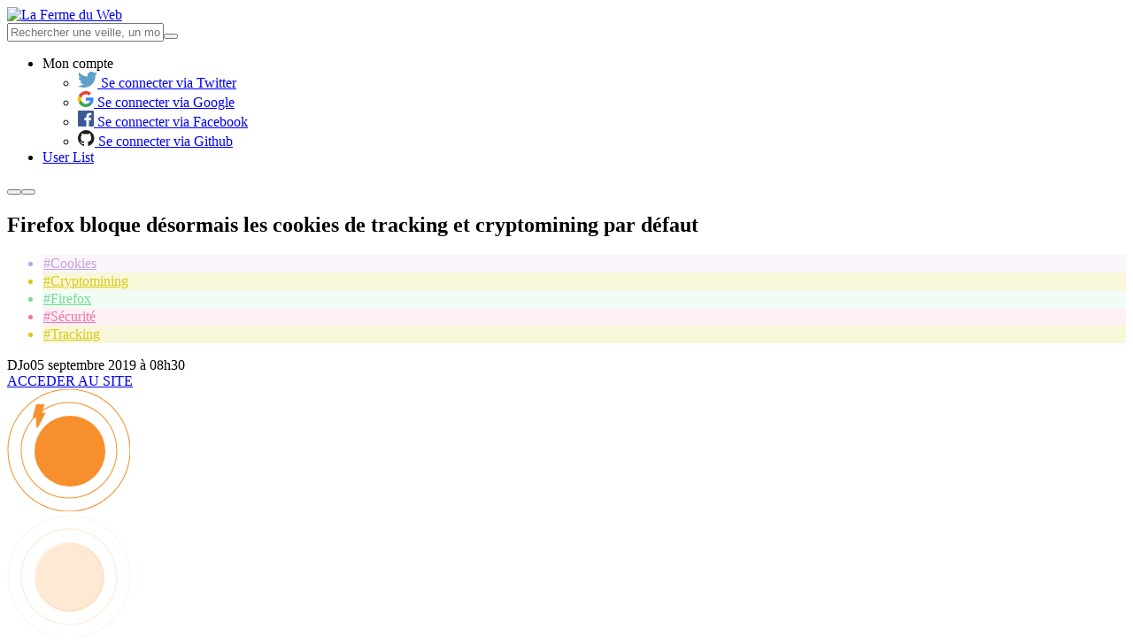

--- FILE ---
content_type: text/html; charset=UTF-8
request_url: https://lafermeduweb.net/veille/firefox-bloque-desormais-les-cookies-de-tracking-et-cryptomining-par-defaut
body_size: 8754
content:
<!DOCTYPE html>
<html lang="fr" prefix="og: http://ogp.me/ns#">
<head>
    <meta charset="utf-8">
    <meta name="viewport" content="width=device-width, initial-scale=1.0">

    <title>Firefox bloque les cookies de tracking et cryptomining par défaut - La Ferme du Web</title>

    <meta name="description" content="Firefox sur desktop et Android va, par défaut, mieux protéger les utilisateurs en bloquant le tracking des cookies et les criptominers.">

    <meta property="og:site_name" content="La Ferme du Web">
    <meta property="og:type" content="website">
    <meta property="og:title" content="Firefox bloque les cookies de tracking et cryptomining par défaut - La Ferme du Web">
    <meta property="og:description" content="Firefox sur desktop et Android va, par défaut, mieux protéger les utilisateurs en bloquant le tracking des cookies et les criptominers.">
    <meta property="og:url" content="https://lafermeduweb.net/veille/firefox-bloque-desormais-les-cookies-de-tracking-et-cryptomining-par-defaut">
    <meta property="og:image" content="https://img.lafermeduweb.net/image_filter/img/links/2019/09/1169497906837110784.jpg">

    <meta name="twitter:card" content="summary_large_image">
    <meta name="twitter:title" content="Firefox bloque les cookies de tracking et cryptomining par défaut - La Ferme du Web">
    <meta name="twitter:description" content="Firefox sur desktop et Android va, par défaut, mieux protéger les utilisateurs en bloquant le tracking des cookies et les criptominers.">
    <meta name="twitter:image" content="https://img.lafermeduweb.net/image_filter/img/links/2019/09/1169497906837110784.jpg">
    <meta name="twitter:image:alt" content="Firefox bloque les cookies de tracking et cryptomining par défaut - La Ferme du Web">

    <link rel="apple-touch-icon" sizes="180x180" href="https://assets.lafermeduweb.net/images/favicon/apple-touch-icon.png?v=1636132746">
    <link rel="icon" type="image/png" sizes="32x32" href="https://assets.lafermeduweb.net/images/favicon/favicon-32x32.png?v=1636132746">
    <link rel="icon" type="image/png" sizes="16x16" href="https://assets.lafermeduweb.net/images/favicon/favicon-16x16.png?v=1636132746">
        <link rel="manifest" href="/assets/manifest.json">
    <link rel="mask-icon" href="https://assets.lafermeduweb.net/images/favicon/safari-pinned-tab.svg?v=1636132746" color="#f78f2c">
    <meta name="msapplication-TileColor" content="#f78f2c">
    <meta name="theme-color" content="#ffffff">

    <link rel="alternate" type="application/rss+xml" href="https://lafermeduweb.net/search-rss.xml" />

    <link rel="canonical" href="https://lafermeduweb.net/veille/firefox-bloque-desormais-les-cookies-de-tracking-et-cryptomining-par-defaut">
        
    <link rel="stylesheet" href="https://assets.lafermeduweb.net/bundle.css?v=1636132746">
</head>
<body id="js-body">
    <script>(function(w,d,s,l,i){w[l]=w[l]||[];w[l].push({'gtm.start':
                new Date().getTime(),event:'gtm.js'});var f=d.getElementsByTagName(s)[0],
            j=d.createElement(s),dl=l!='dataLayer'?'&l='+l:'';j.async=true;j.src=
            'https://www.googletagmanager.com/gtm.js?id='+i+dl;f.parentNode.insertBefore(j,f);
        })(window,document,'script','dataLayer','GTM-5FH3G5G');</script>
    <noscript><iframe src="https://www.googletagmanager.com/ns.html?id=GTM-5FH3G5G"
                      height="0" width="0" style="display:none;visibility:hidden"></iframe></noscript>
<header id="js-header" class="l-header hide-for-print" aria-label="Navigation"><div class="row align-middle"><div class="column small-4 large-2"><a href="/" class="logo"><picture><img src="https://assets.lafermeduweb.net/images/logo/logo.svg?v=1636132746" alt="La Ferme du Web"></picture></a></div><div class="l-header-right-wrapper block-grid column small-8 small-collapse large-10 xlarge-uncollapse"><div class="l-header-right block-grid small-right large-12 align-middle is-relative"><form name="reduce_search_veille" method="get" action="/search"     class="l-header-search input-group large-expand show-for-large" id="js-mobile-search" novalidate="" data-abide=""><input type="text" id="reduce_search_veille_search" name="reduce_search_veille[search]"                 placeholder="Rechercher une veille, un mot-clé, un site web..." class="js-reduce-search-value input" /><button type="submit" class="l-header-search-btn "><span class="l-header-search-btn-icon icon-search"></span></button></form><ul id="js-navigation" class="l-navigation no-bullet xlarge-auto show-in-off-canvas vertical menu accordion-menu"
    data-accordion-menu data-submenu-toggle="true"><li class="l-navigation-item-wrapper l-navigation-user is-relative"><a class="l-navigation-item l-navigation-item-user" data-toggle="js-user-dropdown">
            Mon compte            <span class="l-navigation-user-icon icon-user"></span></a><ul class="dropdown-pane l-navigation-dropdown l-navigation-dropdown-disconnected"
            data-position="bottom" data-alignment="right" id="js-user-dropdown" data-dropdown><li class="l-navigation-dropdown-item"><a href="/oauth/connect/twitter"><span class="login-socials-icon"><svg xmlns="http://www.w3.org/2000/svg" xmlns:xlink="http://www.w3.org/1999/xlink" width="22" height="18" viewBox="0 0 22 18"><defs><path id="ohyqa" d="M610 366h22v18h-22z"/><path id="ohyqc" d="M616.92 384c-2.55 0-4.92-.75-6.92-2.04a9.12 9.12 0 0 0 6.68-1.88 4.52 4.52 0 0 1-4.21-3.16 4.48 4.48 0 0 0 2.03-.08 4.54 4.54 0 0 1-3.62-4.45v-.06c.61.34 1.3.54 2.05.57a4.55 4.55 0 0 1-1.4-6.07 12.79 12.79 0 0 0 9.3 4.75 4.53 4.53 0 0 1 7.7-4.14 9 9 0 0 0 2.86-1.1 4.55 4.55 0 0 1-1.98 2.5 8.98 8.98 0 0 0 2.59-.7 9.2 9.2 0 0 1-2.25 2.34l.01.6c0 6-4.54 12.92-12.84 12.92"/><clipPath id="ohyqb"><use xlink:href="#ohyqa"/></clipPath></defs><g><g transform="translate(-610 -366)"><g/><g clip-path="url(#ohyqb)"><use fill="#5f9fca" xlink:href="#ohyqc"/></g></g></g></svg></span>
                        Se connecter via Twitter
                    </a></li><li class="l-navigation-dropdown-item"><a href="/oauth/connect/google"><span class="login-socials-icon"><svg xmlns="http://www.w3.org/2000/svg" xmlns:xlink="http://www.w3.org/1999/xlink" width="18" height="18" viewBox="0 0 18 18"><defs><path id="bq1da" d="M627.64 445.2c0-.64-.06-1.25-.16-1.84H619v3.48h4.84a4.14 4.14 0 0 1-1.8 2.72v2.26h2.92a8.78 8.78 0 0 0 2.68-6.62z"/><path id="bq1db" d="M619 454a8.6 8.6 0 0 0 5.96-2.18l-2.91-2.26a5.4 5.4 0 0 1-8.08-2.85h-3.01v2.33A9 9 0 0 0 619 454z"/><path id="bq1dc" d="M613.96 446.71a5.41 5.41 0 0 1 0-3.42v-2.33h-3a9 9 0 0 0 0 8.08l3-2.33z"/><path id="bq1dd" d="M619 439.58c1.32 0 2.51.45 3.44 1.35l2.58-2.59a9 9 0 0 0-14.06 2.61l3 2.34a5.36 5.36 0 0 1 5.04-3.71z"/></defs><g><g transform="translate(-610 -436)"><g><use fill="#4285f4" xlink:href="#bq1da"/></g><g><use fill="#34a853" xlink:href="#bq1db"/></g><g><use fill="#fbbc05" xlink:href="#bq1dc"/></g><g><use fill="#ea4335" xlink:href="#bq1dd"/></g></g></g></svg></span>
                        Se connecter via Google
                    </a></li><li class="l-navigation-dropdown-item"><a href="/oauth/connect/facebook"><span class="login-socials-icon"><svg xmlns="http://www.w3.org/2000/svg" xmlns:xlink="http://www.w3.org/1999/xlink" width="18" height="18" viewBox="0 0 18 18"><defs><path id="p72pa" d="M627 506h-16a1 1 0 0 0-1 1v16a1 1 0 0 0 1 1h8.61v-6.97h-2.34v-2.72h2.34v-2c0-2.33 1.42-3.6 3.5-3.6 1 0 1.85.08 2.1.12v2.43h-1.44c-1.13 0-1.35.53-1.35 1.32v1.73h2.69l-.35 2.72h-2.34V524h4.59a1 1 0 0 0 .99-1v-16a1 1 0 0 0-1-1"/></defs><g><g transform="translate(-610 -506)"><use fill="#3b5998" xlink:href="#p72pa"/></g></g></svg></span>
                        Se connecter via Facebook
                    </a></li><li class="l-navigation-dropdown-item"><a href="/oauth/connect/github"><span class="login-socials-icon"><svg xmlns="http://www.w3.org/2000/svg" xmlns:xlink="http://www.w3.org/1999/xlink" width="19" height="18" viewBox="0 0 19 18"><defs><path id="7x8ja" d="M619.23 575a9.23 9.23 0 0 0-2.92 17.98c.46.09.63-.2.63-.44l-.01-1.57c-2.57.56-3.11-1.24-3.11-1.24-.42-1.06-1.02-1.35-1.02-1.35-.84-.57.06-.56.06-.56.93.07 1.41.95 1.41.95.83 1.41 2.16 1 2.69.77.08-.6.32-1 .58-1.23-2.05-.24-4.2-1.03-4.2-4.56 0-1.01.36-1.84.95-2.48-.1-.23-.41-1.17.1-2.44 0 0 .77-.25 2.53.94a8.84 8.84 0 0 1 4.62 0c1.76-1.2 2.53-.94 2.53-.94.5 1.27.2 2.2.1 2.44.59.64.94 1.47.94 2.48 0 3.54-2.15 4.32-4.2 4.55.32.28.62.85.62 1.7l-.01 2.54c0 .25.16.53.63.44a9.23 9.23 0 0 0-2.92-17.98"/></defs><g><g transform="translate(-610 -575)"><use fill="#221e1b" xlink:href="#7x8ja"/></g></g></svg></span>
                        Se connecter via Github
                    </a></li></ul></li><li class="l-navigation-item-wrapper is-hidden"><a class="l-navigation-item" href="/user-list">
            User List
        </a></li></ul><button class="l-header-button hide-for-large l-header-search-mobile icon-search" data-toggle="js-mobile-search-wrapper"></button><button class="l-header-button hide-for-large hamburger" data-toggle="js-off-canvas-right"><span class="hamburger-line"></span></button></div></div><div class="search-mobile-wrapper dropdown-pane" data-position="bottom" data-alignment="center" id="js-mobile-search-wrapper" data-dropdown data-auto-focus="true"></div></div></header><div id="js-off-canvas-right" class="off-canvas column position-right" data-off-canvas><div id="js-navigation-moving" class="separator small" aria-hidden="true"></div></div><main class="l-main l-main-bg l-article"><div class="row article-detailed-wrapper"><div class="column small-12 large-9 article-list-wrapper is-relative"><article class="article article-detailed small-collapse is-relative"><div class="column small-12"><div class="article-content is-relative"><h1 class="article-title  h2-size">Firefox bloque désormais les cookies de tracking et cryptomining par défaut</h1><ul class="article-tags no-bullet"><li class="article-tag" data-color="#C6A1DF" style="background: #F9F5FB; color: #C6A1DF; border: 1px solid #F9F5FB;"><a href="/tag/cookies" style="color: #C6A1DF;">#Cookies</a></li><li class="article-tag" data-color="#D8CB10" style="background: #F9F7DA; color: #D8CB10; border: 1px solid #F9F7DA;"><a href="/tag/cryptomining" style="color: #D8CB10;">#Cryptomining</a></li><li class="article-tag" data-color="#74da94" style="background: #f1fcf4; color: #74da94; border: 1px solid #f1fcf4;"><a href="/tag/firefox" style="color: #74da94;">#Firefox</a></li><li class="article-tag" data-color="#F273A6" style="background: #FEF1F6; color: #F273A6; border: 1px solid #FEF1F6;"><a href="/tag/securite" style="color: #F273A6;">#Sécurité</a></li><li class="article-tag" data-color="#D8CB10" style="background: #F9F7DA; color: #D8CB10; border: 1px solid #F9F7DA;"><a href="/tag/tracking" style="color: #D8CB10;">#Tracking</a></li></ul><div class="article-content-bottom"><span class="article-author">DJo</span><span class="article-date">05 septembre 2019 à 08h30</span></div><div class="article-detailed-button small-12 medium-7 large-5"><a href="http://fdw.lu/CDz" class="button button-secondary" target="_blank">ACCEDER AU SITE</a></div></div><div class="article-hits"><div class="article-hits-svg article-hits-svg-high"><?xml version="1.0" encoding="UTF-8"?><svg class="svg-high-circle" width="139px" height="138px" viewBox="0 0 139 138" version="1.1" xmlns="http://www.w3.org/2000/svg" xmlns:xlink="http://www.w3.org/1999/xlink"><g stroke="none" stroke-width="1" fill="none" fill-rule="evenodd"><g id="Cercle-scoring" class="outer-circles" transform="translate(1.000000, 0.000000)" fill="#F78F2C"><path class="outer-circle-1" d="M69,138.5 C30.6162099,138.5 -0.5,107.38379 -0.5,69 C-0.5,30.6162099 30.6162099,-0.5 69,-0.5 C107.38379,-0.5 138.5,30.6162099 138.5,69 C138.5,107.38379 107.38379,138.5 69,138.5 Z M69,137.5 C106.831505,137.5 137.5,106.831505 137.5,69 C137.5,31.1684946 106.831505,0.5 69,0.5 C31.1684946,0.5 0.5,31.1684946 0.5,69 C0.5,106.831505 31.1684946,137.5 69,137.5 Z" id="cercle3" fill-rule="nonzero"></path><path class="outer-circle-2" d="M69,123.5 C38.9004811,123.5 14.5,99.0995189 14.5,69 C14.5,38.9004811 38.9004811,14.5 69,14.5 C99.0995189,14.5 123.5,38.9004811 123.5,69 C123.5,99.0995189 99.0995189,123.5 69,123.5 Z M69,122.5 C98.5472341,122.5 122.5,98.5472341 122.5,69 C122.5,39.4527659 98.5472341,15.5 69,15.5 C39.4527659,15.5 15.5,39.4527659 15.5,69 C15.5,98.5472341 39.4527659,122.5 69,122.5 Z" id="cercle2" fill-rule="nonzero"></path><path class="outer-circle-3" d="M70,108.75 C48.5989659,108.75 31.25,91.4010341 31.25,70 C31.25,48.5989659 48.5989659,31.25 70,31.25 C91.4010341,31.25 108.75,48.5989659 108.75,70 C108.75,91.4010341 91.4010341,108.75 70,108.75 Z M70,108.038991 C91.0083545,108.038991 108.038991,91.0083545 108.038991,70 C108.038991,48.9916455 91.0083545,31.9610092 70,31.9610092 C48.9916455,31.9610092 31.9610092,48.9916455 31.9610092,70 C31.9610092,91.0083545 48.9916455,108.038991 70,108.038991 Z" id="cercle4" fill-rule="nonzero" opacity="0.200000003"></path><circle id="cercle1" class="main-circle" cx="70" cy="70" r="40"></circle></g><g id="Eclair" class="circle-thunder" fill-rule="nonzero"><path  fill="#F78F2C" stroke="#FFFFFF" stroke-width="0" d="M39.3685295,26.4070696 L43.6363683,26.4070696 L42.8898865,27.8632516 C40.2353694,33.0414891 38.2441705,36.8911608 36.9155931,39.4135681 C36.2489698,40.6792041 35.7483379,41.6122873 35.412023,42.2157302 C35.2380813,42.5278301 35.1061271,42.7554177 35.0112955,42.9057904 C34.9455382,43.0100606 34.8927097,43.0864831 34.8319389,43.1574931 C34.7651273,43.2522299 34.7651273,43.2522299 34.3657454,43.4765126 C33.8367066,43.5722842 33.8367066,43.5722842 33.2427446,43.1263655 C33.0376591,42.7026289 33.0376591,42.7026289 33.0410916,42.5176739 L33.0410916,32.4070696 L28.6975942,32.4070696 L32.8158732,17 L42.3685295,17 L39.3685295,26.4070696 Z"></path></g></g></svg></div><div class="article-hits-svg article-hits-svg-low"><svg width="140px" height="140px" viewBox="0 0 140 140" version="1.1" xmlns="http://www.w3.org/2000/svg" xmlns:xlink="http://www.w3.org/1999/xlink"><g id="Symbols" stroke="none" stroke-width="1" fill="none" fill-rule="evenodd"><g id="Scoring-/-Low" transform="translate(0.000000, 1.000000)" fill="#F78F2C"><g id="Cercle-scoring" transform="translate(0.000000, -1.000000)"><path class="outer-circle-1" d="M70,139.5 C31.6162099,139.5 0.5,108.38379 0.5,70 C0.5,31.6162099 31.6162099,0.5 70,0.5 C108.38379,0.5 139.5,31.6162099 139.5,70 C139.5,108.38379 108.38379,139.5 70,139.5 Z M70,138.5 C107.831505,138.5 138.5,107.831505 138.5,70 C138.5,32.1684946 107.831505,1.5 70,1.5 C32.1684946,1.5 1.5,32.1684946 1.5,70 C1.5,107.831505 32.1684946,138.5 70,138.5 Z" id="cercle3" fill-rule="nonzero" opacity="0.119999997"></path><path class="outer-circle-2" d="M70,124.5 C39.9004811,124.5 15.5,100.099519 15.5,70 C15.5,39.9004811 39.9004811,15.5 70,15.5 C100.099519,15.5 124.5,39.9004811 124.5,70 C124.5,100.099519 100.099519,124.5 70,124.5 Z M70,123.5 C99.5472341,123.5 123.5,99.5472341 123.5,70 C123.5,40.4527659 99.5472341,16.5 70,16.5 C40.4527659,16.5 16.5,40.4527659 16.5,70 C16.5,99.5472341 40.4527659,123.5 70,123.5 Z" id="cercle2" fill-rule="nonzero" opacity="0.200000003"></path><path class="outer-circle-3" d="M70,108.75 C48.5989659,108.75 31.25,91.4010341 31.25,70 C31.25,48.5989659 48.5989659,31.25 70,31.25 C91.4010341,31.25 108.75,48.5989659 108.75,70 C108.75,91.4010341 91.4010341,108.75 70,108.75 Z M70,108.038991 C91.0083545,108.038991 108.038991,91.0083545 108.038991,70 C108.038991,48.9916455 91.0083545,31.9610092 70,31.9610092 C48.9916455,31.9610092 31.9610092,48.9916455 31.9610092,70 C31.9610092,91.0083545 48.9916455,108.038991 70,108.038991 Z" id="cercle4" fill-rule="nonzero" opacity="0.200000003"></path><circle id="cercle1" opacity="0.200000003" cx="71" cy="71" r="39"></circle></g></g></g></svg></div><span class="article-hits-nb">460</span></div></div><div class="article-detailed-img"><div class="article-image-wrapper"><img src="https://img.lafermeduweb.net/image_filter/img/links/2019/09/1169497906837110784.jpg" alt="Firefox bloque désormais les cookies de tracking et cryptomining par défaut" /></div><a href="#" class="article-like js-article-like like no-margin" data-uri="/fav/1169497906837110784"><span class="like-icon like-icon-normal icon-heart"></span><span class="like-icon like-icon-outline icon-heart-o"></span><span class="show-for-sr">J'aime cet article</span></a></div><div class="article-detailed-details"><h2 class="h3-size primary-color text-bold">Firefox bloque les cookies de tracking et cryptomining par défaut</h2><div><p>Firefox sur desktop et Android va, par d&eacute;faut, mieux prot&eacute;ger les utilisateurs en bloquant le tracking des cookies et les criptominers.</p><p>Cette d&eacute;cision marque un tournant dans l&#39;histoire de la protection des donn&eacute;es par Firefox, qui optimise la protection de ses utilisateurs.&nbsp;</p></div></div><div class="article-detailed-details"><div class="block-grid"><div class="h3-size primary-color text-bold">Popularité de cette veille</div><span class="article-detailed-details-help" data-tooltip title="La popularité est calculée à partir du nombre de mises en favoris, clics, RT, ... depuis la plublication, avec des pondération dans le temps.">?</span><div class="article-detailed-hits"><span class="icon-power"></span><p>460</p></div></div><div class="article-detailed-graph"><canvas id=scoringFinal></canvas><script src="https://cdnjs.cloudflare.com/ajax/libs/Chart.js/2.7.2/Chart.min.js"></script><script>
    (function() {
        var periods = JSON.parse('[["f\u00e9vr.","2025"],["mars","2025"],["avril","2025"],["mai","2025"],["juin","2025"],["juil.","2025"],["ao\u00fbt","2025"],["sept.","2025"],["oct.","2025"],["nov.","2025"],["d\u00e9c.","2025"],["janv.","2026"]]');
        var scoring = JSON.parse('[10,450,10,450,10,450,10,450,10,450,10,450]');
        var ranks = JSON.parse('[1277,613,1277,613,1277,613,1277,613,1277,613,1277,613]');

        var ctx = document.getElementById("scoringFinal").getContext('2d');
        Chart.defaults.global.defaultFontFamily = 'Barlow';
        Chart.defaults.global.elements.point.backgroundColor = 'rgba(255,255,255,1)';
        var myChart = new Chart(ctx, {
            type: 'line',
            maintainAspectRatio: true,
            data: {
                labels: periods,
                datasets: [{
                    label: 'Final score',
                    data: scoring,
                    backgroundColor: 'rgba(247, 143, 44, 0.3)',
                    borderColor: 'rgba(247, 143, 44, 1)',
                    borderWidth: 2,
                    pointBackgroundColor: 'rgba(255,255,255,1)',
                    pointRadius: 5,
                    pointBorderWidth: 2,
                    pointHoverRadius: 5,
                    pointHoverBackgroundColor: '#f78f2c',
                    lineTension: 0
                }]
            },
            options: {
                maintainAspectRatio: false,
                scales: {
                    yAxes: [{
                        ticks: {
                            beginAtZero: false,
                            fontColor: '#f78f2c',
                            padding: 12,
                            min: 0
                        },
                        gridLines: {
                            display: true,
                            borderDash: [10,5],
                            lineWidth: 1,
                            drawTicks: false,
                            zeroLineWidth: 2,
                            zeroLineColor: '#f78f2c',
                            zeroLineBorderDash:[0,0]
                        },
                    }],
                    xAxes: [{
                        ticks: {
                            beginAtZero: false,
                            fontColor: '#a1a1a1',
                            padding: 12
                        },
                        gridLines: {
                            display: true,
                            borderDash: [10,5],
                            lineWidth: 1,
                            drawTicks: false,
                            zeroLineWidth: 2,
                            zeroLineColor: '#f78f2c',
                            zeroLineBorderDash:[0,0]
                        },
                    }],
                },
                tooltips: {
                    backgroundColor: '#506A85',
                    cornerRadius: 5,
                    xPadding: 13,
                    yPadding: 13,
                    titleMarginBottom: 10,
                    titleFontSize: 13,
                    bodyFontSize: 13,
                    callbacks: {
                        label: function (tooltipItem, data) {
                          var tooltipContent = "";
                            if (ranks[tooltipItem.index]) {
                              tooltipContent += 'Classement : '+ ranks[tooltipItem.index];
                            }
                          tooltipContent +=
                                '  ('
                                + data.datasets[tooltipItem.datasetIndex].label
                                + ' : '
                                + data.datasets[tooltipItem.datasetIndex].data[tooltipItem.index]
                                + ')';
                            return tooltipContent;
                        }
                    }
                },
                legend: {
                    display: false
                },
            }
        });
    })();
</script></div></div><div class="article-detailed-source"><p>Source : blog.mozilla.org</p></div><ul class="js-share share no-bullet small-up-5"><li><a href="https://www.facebook.com/sharer/sharer.php?u=https://lafermeduweb.net/veille/firefox-bloque-desormais-les-cookies-de-tracking-et-cryptomining-par-defaut" class="js-share-item share-item share-item-facebook block-grid" disabled rel="nofollow" target="_blank"><span class="share-icon icon-facebook"></span><span class="share-text show-for-sr">Partager sur Facebook</span></a></li><li><a href="https://twitter.com/share?text=Firefox%20bloque%20d%C3%A9sormais%20les%20cookies%20de%20tracking%20et%20cryptomining%20par%20d%C3%A9faut&amp;url=https://lafermeduweb.net/veille/firefox-bloque-desormais-les-cookies-de-tracking-et-cryptomining-par-defaut" class="js-share-item share-item share-item-twitter block-grid" disabled rel="nofollow" target="_blank"><span class="share-icon icon-twitter"></span><span class="share-text show-for-sr">Partager sur Twitter</span></a></li><li><a href="https://plus.google.com/share?url=https://lafermeduweb.net/veille/firefox-bloque-desormais-les-cookies-de-tracking-et-cryptomining-par-defaut" class="js-share-item share-item share-item-googleplus block-grid" disabled rel="nofollow" target="_blank"><span class="share-icon icon-googleplus"></span><span class="share-text show-for-sr">Partager sur Google Plus</span></a></li><li><a href="https://www.linkedin.com/shareArticle?mini=true&amp;url=https://lafermeduweb.net/veille/firefox-bloque-desormais-les-cookies-de-tracking-et-cryptomining-par-defaut&amp;title=Firefox%20bloque%20d%C3%A9sormais%20les%20cookies%20de%20tracking%20et%20cryptomining%20par%20d%C3%A9faut" class="js-share-item share-item share-item-linkedin block-grid" disabled rel="nofollow" target="_blank"><span class="share-icon icon-linkedin"></span><span class="share-text show-for-sr">Partager sur LinkedIn</span></a></li><li><a href="mailto:?&amp;subject=Firefox%20bloque%20d%C3%A9sormais%20les%20cookies%20de%20tracking%20et%20cryptomining%20par%20d%C3%A9faut&amp;body=Bonjour, %0D%0ALien vers l&#039;annonce : https://lafermeduweb.net/veille/firefox-bloque-desormais-les-cookies-de-tracking-et-cryptomining-par-defaut" class="js-share-item share-item share-item-email block-grid" disabled rel="nofollow" target="_blank"><span class="share-icon icon-email"></span><span class="share-text show-for-sr">Partager par email</span></a></li></ul></article><div class="row"><div class="small-12 large-6 small-order-2 medium-order-2 large-order-1 column"><a href="/veille/overflow-and-data-loss-in-css" class="article-browse is-block"><small>Veille précédente</small><h3>
                    Overflow and Data loss in CSS
                </h3><div class="article-browse-icon icon-arrow-left"></div></a></div><div class="small-12 large-6 small-order-1 medium-order-1 large-order-2 column"><a href="/veille/les-nouveautes-pour-les-pwa-sur-ios-13-beta" class="article-browse is-block"><small>Veille suivante</small><h3>
                    Les nouveautés pour les PWA sur IOS 13 beta
                </h3><div class="article-browse-icon icon-arrow-right"></div></a></div></div></div><aside class="column sidebar side-column-offset small-12 large-3"><div class="trends side-column small-12 medium-6 large-12 is-relative"><h3 class="h2-size text-uppercase secondary-color">TAGS ASSOCIES</h3><ul class="trends-list no-bullet"><li class="trends-item is-flex"><a href="/tag/securite" class="trends-item-title">Sécurité</a><div class="trends-chart is-flex"><i class="trends-chart-item trends-chart-item-empty"></i><i class="trends-chart-item trends-chart-item-empty"></i><i class="trends-chart-item trends-chart-item-empty"></i><i class="trends-chart-item trends-chart-item-empty"></i><i class="trends-chart-item trends-chart-item-empty"></i><i class="trends-chart-item trends-chart-item-full"></i><i class="trends-chart-item trends-chart-item-full"></i></div></li><li class="trends-item is-flex"><a href="/tag/firefox" class="trends-item-title">Firefox</a><div class="trends-chart is-flex"><i class="trends-chart-item trends-chart-item-empty"></i><i class="trends-chart-item trends-chart-item-empty"></i><i class="trends-chart-item trends-chart-item-empty"></i><i class="trends-chart-item trends-chart-item-empty"></i><i class="trends-chart-item trends-chart-item-empty"></i><i class="trends-chart-item trends-chart-item-empty"></i><i class="trends-chart-item trends-chart-item-empty"></i></div></li><li class="trends-item is-flex"><a href="/tag/cookies" class="trends-item-title">Cookies</a><div class="trends-chart is-flex"><i class="trends-chart-item trends-chart-item-empty"></i><i class="trends-chart-item trends-chart-item-empty"></i><i class="trends-chart-item trends-chart-item-empty"></i><i class="trends-chart-item trends-chart-item-empty"></i><i class="trends-chart-item trends-chart-item-empty"></i><i class="trends-chart-item trends-chart-item-empty"></i><i class="trends-chart-item trends-chart-item-empty"></i></div></li><li class="trends-item is-flex"><a href="/tag/cryptomining" class="trends-item-title">Cryptomining</a><div class="trends-chart is-flex"><i class="trends-chart-item trends-chart-item-empty"></i><i class="trends-chart-item trends-chart-item-empty"></i><i class="trends-chart-item trends-chart-item-empty"></i><i class="trends-chart-item trends-chart-item-empty"></i><i class="trends-chart-item trends-chart-item-empty"></i><i class="trends-chart-item trends-chart-item-empty"></i><i class="trends-chart-item trends-chart-item-empty"></i></div></li><li class="trends-item is-flex"><a href="/tag/tracking" class="trends-item-title">Tracking</a><div class="trends-chart is-flex"><i class="trends-chart-item trends-chart-item-empty"></i><i class="trends-chart-item trends-chart-item-empty"></i><i class="trends-chart-item trends-chart-item-empty"></i><i class="trends-chart-item trends-chart-item-empty"></i><i class="trends-chart-item trends-chart-item-empty"></i><i class="trends-chart-item trends-chart-item-empty"></i><i class="trends-chart-item trends-chart-item-empty"></i></div></li></ul></div><div class="article-side-wrapper side-column small-12 medium-6 large-12 is-relative"><h3 class="h2-size text-uppercase primary-color">ARTICLES ASSOCIES</h3><ul class="article-side-list no-margin no-bullet"><li class="article-side block-grid is-relative small-collapse"><div class="column small-2 medium-1 large-3"><a href="/veille/irondb-une-solution-de-stockage-cle-valeur-redondante-pour-navigateurs"><img src="https://img.lafermeduweb.net/veille_68_48/img/links/2018/10/1055703072951939072.jpg" alt="IronDB: Une solution de stockage clé-valeur redondante pour navigateurs" /></a></div><div class="column small-10 medium-11 large-9"><div class="article-side-content"><h4><a href="/veille/irondb-une-solution-de-stockage-cle-valeur-redondante-pour-navigateurs">IronDB: Une solution de stockage clé-valeur redondante pour navigateurs</a></h4></div></div></li><li class="article-side block-grid is-relative small-collapse"><div class="column small-2 medium-1 large-3"><a href="/veille/privacy-ux-de-meilleures-experiences-pour-les-cookies-consent"><img src="https://img.lafermeduweb.net/veille_68_48/img/links/2019/04/1116224361764200448.jpg" alt="Privacy UX : de meilleures expériences pour les cookies consent" /></a></div><div class="column small-10 medium-11 large-9"><div class="article-side-content"><h4><a href="/veille/privacy-ux-de-meilleures-experiences-pour-les-cookies-consent">Privacy UX : de meilleures expériences pour les cookies consent</a></h4></div></div></li><li class="article-side block-grid is-relative small-collapse"><div class="column small-2 medium-1 large-3"><a href="/veille/preparez-votre-site-a-l-arrivee-de-l-attribut-samesite-pour-vos-cookies"><img src="https://img.lafermeduweb.net/veille_68_48/img/links/2019/10/1189799188193796096.jpg" alt="Préparez votre site à l&#039;arrivée de l&#039;attribut SameSite pour vos cookies" /></a></div><div class="column small-10 medium-11 large-9"><div class="article-side-content"><h4><a href="/veille/preparez-votre-site-a-l-arrivee-de-l-attribut-samesite-pour-vos-cookies">Préparez votre site à l&#039;arrivée de l&#039;attribut SameSite pour vos cookies</a></h4></div></div></li><li class="article-side block-grid is-relative small-collapse"><div class="column small-2 medium-1 large-3"><a href="/veille/firefox-65-les-dernieres-nouveautes-dont-la-prise-en-charge-du-format-d-images-webp"><img src="https://img.lafermeduweb.net/veille_68_48/img/links/2019/02/1092326892613627904.jpg" alt="Firefox 65 : dernières nouveautés dont la prise en charge du format d&#039;images WebP" /></a></div><div class="column small-10 medium-11 large-9"><div class="article-side-content"><h4><a href="/veille/firefox-65-les-dernieres-nouveautes-dont-la-prise-en-charge-du-format-d-images-webp">Firefox 65 : dernières nouveautés dont la prise en charge du format d&#039;images WebP</a></h4></div></div></li><li class="article-side block-grid is-relative small-collapse"><div class="column small-2 medium-1 large-3"><a href="/veille/firefox-63-les-dernieres-nouveautes-embarquees-dont-une-api-moderne-pour-creer-des-web-components"><img src="https://img.lafermeduweb.net/veille_68_48/img/links/2018/10/1055713138342014976.jpg" alt="Firefox 63: Les dernières nouveautés embarquées dont une API moderne pour créer des Web Components" /></a></div><div class="column small-10 medium-11 large-9"><div class="article-side-content"><h4><a href="/veille/firefox-63-les-dernieres-nouveautes-embarquees-dont-une-api-moderne-pour-creer-des-web-components">Firefox 63: Les dernières nouveautés embarquées dont une API moderne pour créer des Web Components</a></h4></div></div></li></ul></div><div class="autopromo side-column small-12" style="background-image: url('https://assets.lafermeduweb.net/images/misc/autopromo.png?v=1636132746');"><p>Vous souhaitez partager une veille avec la communauté <span class="secondary-color">La Ferme du Web</span> ?</p><a href="/contact" class="button">Proposer une veille</a></div></aside></div></main><footer class="l-footer"><div class="l-footer-top"><div class="row l-footer-inner"><nav class="l-navigation-footer block-grid"><a href="/mentions-legales">Mentions légales</a><a href="/donnees-privees">Vie privée</a><a href="/apropos">A propos</a><a href="/contact">Proposer une veille</a><a href="/contact">Nous contacter</a></nav><div class="social-networks-container large-right"><span class="social-networks-text">Suivez-nous</span><ul class="social-networks no-bullet "><li><a href="https://fr-fr.facebook.com/lafermeduweb/" target="_blank" class="social-networks-item" rel="nofollow"><div class="social-networks-icon"><span class="icon-facebook"></span></div><span class="show-for-medium">Facebook</span></a></li><li><a href="https://twitter.com/lafermeduweb" target="_blank" class="social-networks-item" rel="nofollow"><div class="social-networks-icon"><span class="icon-twitter"></span></div><span class="show-for-medium">Twitter</span></a></li></ul></div></div></div><div class="l-footer-bottom"><div class="row l-footer-inner"><div class="block-grid small-12 medium-5"><h3>La ferme du web est un site de veille technologiques destinées aux développeurs, designers et ergonomes web.</h3><p>
        Créée en 2008, La Ferme du Web est une plateforme dédiée au partage des connaissances, astuces, outils et bonnes pratiques du web / mobile.<br />
        Les thématiques sont variées et s'adressent particulièrement aux développeurs, webdesigners, webmarketeurs, chefs de projets, webmasters et tous curieux du web.<br />
        Tous les jours, retrouvez votre dose de veille techno et créez vos alertes emails sur les sujets qui vous intéressent.<br /><strong>Le net, ça se cultive !</strong></p></div><div class="block-grid small-12 medium-offset-1 medium-6 large-auto"><div class="l-footer-bottom-icon"><svg xmlns="http://www.w3.org/2000/svg" xmlns:xlink="http://www.w3.org/1999/xlink" width="572.74" height="604" viewBox="0 0 572.74 604"><defs><path id="hdvba" d="M798.42 291.99c-23.73-9.72-99.33-43.66-110.42-80.9 0 0 63.53 13.12 71.6 8.08 0 0-48.4-47.4-45.38-113.95 0 0 36.3 6.05 87.72 60.5 0 0-25.2-88.73-8.07-138.14 0 0 50.4 122.17 77.44 149.22 8.3-5.93 17-11.05 25.93-15.36-2.48-12.06-8.16-33.88-18.16-42.1 0 0 31.76 19.66 36.3 27.23 4.54 7.56-17.14-56.47-27.23-65.04-10.08-8.57 44.88 14.12 50.93 34.79 6.05 20.67-6.05-74.62-21.68-80.17-15.63-5.54 44.87-1.5 79.66 66.05 0 0 21.17-112.93-4.04-145.2 0 0 54.45 54.45 53.44 97.8-1 43.37-1 62.02-1 62.02s30.75-39.83 33.27-107.39c0 0 39.63 47.5 10.44 214.37 8.86 19.31 13.5 40.8 13.8 62.99 24.78 12.24 80 33.54 157.77 29.18 0 0-30.25 44.36-102.85 48.4 0 0 44.36 19.16 44.36 24.2 0 0-25.2 31.25-98.81 5.04 0 0 25.2 18.15 25.2 32.27 0 0-28.93-5.45-55.57-38.2-.59.9-1.14 1.82-1.75 2.73-36.22 53.9-94.58 82.51-149.67 79.3 4.4 24.3 4.05 52.93-7.61 83.42 0 0-6.75-12-5.25-28.5 0 0-19.87 31.87-31.87 36.37 0 0 4.12-22.12 15.37-40.86 0 0-27.37 26.61-38.24 20.99 0 0 26.48-29.84 36.03-76.97a133.01 133.01 0 0 1-26.34-11.13c28.78-12.32 64.76-36.18 85.11-81.75 0 0-13.26 3.72-23.86 16.44 0 0 8.48-36.59 3.18-48.25 0 0-12.72 18.56-18.02 39.76 0 0-.53-38.17-12.2-41.88 0 0-3.5 58.89-49.8 105.5-36.78-27.86-55.7-72.38-54.88-119.54z"/></defs><g><g clip-path="url(#clip-5E41C870-E190-4BEC-B198-F811B92AA8EA)" transform="translate(-688 43)"><use fill="#fff" xlink:href="#hdvba"/></g></g></svg></div></div></div></div></footer><div id="js-reveal-ajax" class="reveal"></div><script>
        var isPwa = false;
        var VAPID_PUBLIC_KEY = "BIlRmQxjRZIUF0k7hoUKkvHYueAEZybFJU_E47zte305zjnaltmxJQ25DXagV8LZ1Qn021xMv7ju2m73H1m7gt0";
        var PUSH_SUBSCRIPTION_URL = "/mon-compte/souscription-alertes";
        var USER_NOTIFICATIONS_URL = "https://lafermeduweb.net/veille/pwa_webpush_subscribe_step_3";

        if (window.matchMedia('(display-mode: standalone)').matches) {
            isPwa = true;
        }
    </script><script src="https://assets.lafermeduweb.net/bundle.js?v=1636132746"></script><script src="https://assets.lafermeduweb.net/sw.js?v=1636132746"></script></body>
</html>
